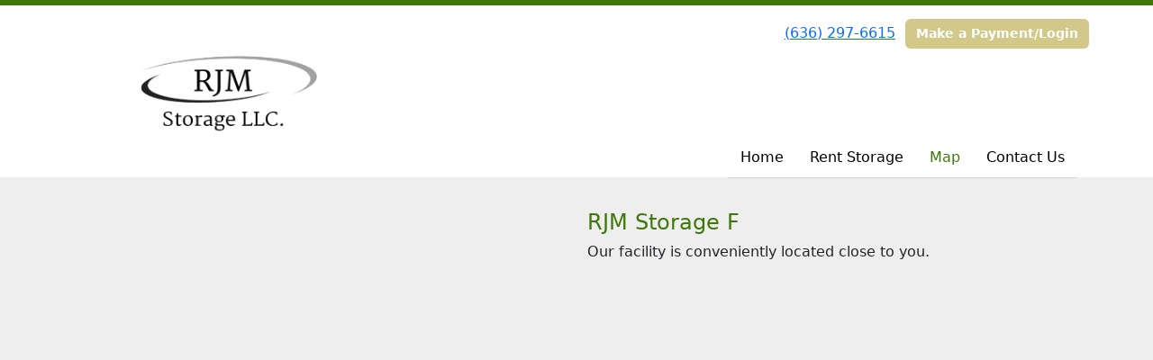

--- FILE ---
content_type: text/html; charset=utf-8
request_url: https://www.rjmstoragef.com/pages/map
body_size: 3760
content:
<!DOCTYPE html>
<html lang='en'>
<head>
<link href='https://www.rjmstoragef.com/pages/map' rel='canonical'>

<link href='/apple-touch-icon.png' rel='apple-touch-icon' sizes='180x180'>
<link href='/favicon.ico' rel='shortcut icon' type='image/x-icon'>
<link href='/favicon.ico' rel='icon' type='image/x-icon'>
<link href='/favicon-48x48.png' rel='icon' sizes='48x48' type='image/png'>
<link href='/favicon-32x32.png' rel='icon' sizes='32x32' type='image/png'>
<link href='/favicon-16x16.png' rel='icon' sizes='16x16' type='image/png'>
<link href='/favicon-192x192.png' rel='icon' sizes='192x192' type='image/png'>
<link href='/site.webmanifest' rel='manifest'>
<link href='/safari-pinned-tab.svg' rel='mask-icon'>
<meta content='#2d89ef' name='msapplication-TileColor'>
<meta content='#ffffff' name='theme-color'>

<meta charset="utf-8">
<meta name="viewport" content="width=device-width, initial-scale=1">
<meta name="csrf-param" content="authenticity_token" />
<meta name="csrf-token" content="4exsB1UF14w6h6GRyTQ_jepk5F5ijwIrk3lzfqqSAxAQ9u99sVAvGlnFeDaK5TPBoDTE39nRTfoBUqdMlY_Hvg" />
<title>
Map
</title>
<link rel="stylesheet" href="/assets/visitor_and_tenant_bundle-5ca5cd70a25d727a373017f2867de3723d70f22f286d9c7c40618480be210092.css" media="screen" />
<script src="https://challenges.cloudflare.com/turnstile/v0/api.js" async="async" defer="defer" type="a4d22cd9afcc1e8fb5d97ec4-text/javascript"></script>
<style type="text/css">
  .btn-primary { background-color: #3d7809 !important }
  .btn-primary:hover { background-color: #376c08 !important }
  .btn-primary:active { background-color: #316007 !important }
  .btn-secondary { background-color: #d2c88a !important }
  .btn-secondary:hover { background-color: #bdb47c !important }
  .btn-secondary:active { background-color: #a8a06e !important }
  .primary-color { color: #3d7809 !important }
  .primary-background { background-color: #3d7809 !important }
  .primary-border { border-color: #3d7809 !important }
  .secondary-color { color: #d2c88a !important }
  .secondary-background { background-color: #d2c88a !important }
  .secondary-border { border-color: #d2c88a !important }
  .widget-header li a { font-size: 16px !important }
  h1, h2, h3, h4, h5, h6 { font-family:  !important }
  div, p, span, a, li { font-family:  !important }
  /* Simple nav styles */
  .nav-simple .nav-link {
    color: #000000;
  }
  .nav-simple a:hover, .nav-simple .nav-link:focus {
    color: #3d7809;
  }
  .nav-simple .active .nav-link, .nav-simple .nav-link.active {
    color: #3d7809;
  }
  /* Nav-tabs styles */
  .nav-tabs, .nav-tabs > .nav-item > .nav-link {
    border: 0;
  }
  .nav-tabs > .nav-item > .nav-link.active, .nav-tabs > .nav-item > .nav-link.active:hover, .nav-tabs > .nav-item > .nav-link.active:focus {
    border: 0;
  }
  .nav-tabs > ul > .nav-item > .nav-link {
    background-color: #61bf0e;
    color: #000000;
  }
  .nav-tabs .nav-link:hover, .nav-tabs .active .nav-link, .nav-tabs .nav-link:focus, .nav-tabs .nav-link.active {
    background-color: #87ef2b !important;
    color: #3d7809 !important;
  }
  /* Nav-pills styles */
  .nav-pills > ul > .nav-item > .nav-link {
    background-color: #61bf0e;
    color: #000000;
  }
  .nav-pills .nav-link:hover, .nav-pills .active .nav-link, .nav-pills .nav-link:focus, .nav-pills .nav-link.active {
    background-color: #87ef2b !important;
    color: #3d7809 !important;
  }
  /* Full width nav styles */
  .nav-full {
    background-color: #61bf0e;
  }
  .nav-full .nav-link {
    color: #000000;
  }
  .nav-full .active .nav-link, .nav-full .nav-link.active {
    background-color: #87ef2b;
    color: #3d7809;
  }
  .nav-full .nav-link:hover, .nav-full .nav-link:focus, .nav-full .active .nav-link:hover, .nav-full .nav-link.active:hover {
    background-color: #87ef2b;
    color: #3d7809;
  }
  /* Nested dropdown styles */
  .dropdown-nav .nav-link,
  .nav-simple .dropdown-menu .nav-link, 
  .nav-simple .dropdown-menu .dropdown-item {
    color: #000000;
  }
  .dropdown-nav .nav-link:hover,
  .nav-simple .dropdown-menu .nav-link:hover,
  .nav-simple .dropdown-menu .dropdown-item:hover {
    background-color: transparent;
    color: #3d7809;
  }
  .nav-simple .dropdown-menu .active .nav-link,
  .nav-simple .dropdown-menu .dropdown-item.active {
    background-color: transparent;
    color: #3d7809;
  }
  .nav-tabs .dropdown-menu,
  .nav-pills .dropdown-menu,
  .nav-full .dropdown-menu {
    background-color: #61bf0e !important;
  }
  .dropdown-menu .dropdown-item {
    color: #000000;
  }
  .dropdown-menu .dropdown-item:hover {
    background-color: #87ef2b;
    color: #3d7809;
  }
  /* Collapsed menu styles */
  #dropdown-menu.nav-tabs,
  #dropdown-menu.nav-pills,
  #dropdown-menu.nav-full {
    background-color: #61bf0e;
  }
  #dropdown-menu.nav-tabs ul .nav-link:hover,
  #dropdown-menu.nav-pills ul .nav-link:hover,
  #dropdown-menu.nav-full ul .nav-link:hover {
    background-color: #87ef2b;
  }
  /* Tenant rental breadcrumbs styles */
  .step-circle.completed {
    background-color: #3d7809;
    color: white;
  }
  .step-circle.current {
    border: 2px solid #3d7809;
    background-color: #3d7809;
    color: white;
  }
  .step-circle.next {
    border: 2px solid #3d7809;
    color: #3d7809;
  }
  .step-connector {
    background-color: #3d7809;
  }
</style>


</head>
<body class='' data-additional-deposits-enabled='false' data-app-url='storageunitsoftware.com' data-authenticity-token='mwc4ay3u67za81k3PdPaqHheSYOOrv55q0HZh-yOkEFqHbsRybsTKrmxgJB-AtbkMg5pAjXwsag5ag2105NU7w' data-bootstrap-version='5' data-currency-unit='$' data-current-user-id='' data-customers-updated-at='1767024984.0' data-datepicker-format='m/d/yy' data-locale='en' data-okta-domain='login.storable.io' data-payments-portal-url='https://payments-portal.payments.storable.io' data-site-billing-period='7' data-sso-offer-mfe-url='https://portal.storable.io/self_service_enablement' data-units-updated-at='1750729320.0'>
<div class='widget-header'>
<div class='d-block d-md-none'><div class='nav-collapsed primary-border'>
<div class='logo'>
<a href="/"><img src="https://storageunitsoftware-assets.s3.amazonaws.com/uploads/site/logo/9536/400dpiLogo.png?X-Amz-Expires=600&amp;X-Amz-Date=20260120T034924Z&amp;X-Amz-Security-Token=IQoJb3JpZ2luX2VjENj%2F%2F%2F%2F%2F%2F%2F%2F%2F%2FwEaCXVzLWVhc3QtMSJHMEUCIDMRAlQ57PodDRah4EhKIEDZ43j0qlG1BIdYl%2F9paa4RAiEApk4sxsL8uYazQCWTYWWW6q1rbY%2FKLzYll1CgEZQvZIcquwUIof%2F%2F%2F%2F%2F%2F%2F%2F%2F%2FARACGgw5MTQzMDI4MTQ2OTMiDPeLswwCuxSZM4o%2FmyqPBRJb2YfPRNhcP5qpwTWbTOqtqckGtAbKI4jjtYa%2Fcy0iYRx6xywRFD7osTfJyBpgDt3cL9TNFWjBmpWafIvkyzGDk9yJX7VJ2OC9PsFg7Kim2fauUwWBiQpkUKsYa%2FDab%2B3Ra3oGMduY%2BPqC4w3ySOUKit7YoWB%2F97nK69VdLcOtAFNOIRSr%2Fdk22F0JJ41d9QREQ%2B9EfmNLgecxVQX8kDGHIIdbGmwVVR%2BltVcKxeiE4JFvkKYD34DgjN%2BZuwMLaxZEj69j8Y1H3L8lx3TDNh3RHfPRozmBZPpgUedR1KjbuPPISizUMviRKY46c8rPJCq7hQ9K%2BlDc7QpgoDSnXICyzP1bINqy08r9iOMCuXmPXlDbkMV6iDd1qemuathglBYkb4Va%2FMKHU1rJcWIs0P2vQurr4AsByxYBXXsZCczlix2o%2BWmrLhSfKjmFTJA%2BPvRhg2fIUrZ964%2BSjBjBVAF5LN35A%2FH5Mlr0uqFO7xSY7XJx0N8kwnP8D9VU08Ue41tQOh5kpQiaPc%2BHsy9j%[base64]%2FJQhLHwAAYXLTOGG90gQl60HTYR3sgH%2Fhpbes37sS%2B%2Fhx34ePpPMKrrGiEb%2BT7wJXCuskMyc6fgkBftj7UT5wbf7poHoKKnXKLWnr8wkf66ywY6sQFTVDj6Fj%2Bdj3akpvnFSUn%2Bn2axm94pmTnE%2Fo80RTLNWVXSpEHSjaPvbsgvMJ3ncAw53wgRvg9dIa6VAf%2F55iaG9a2QjxPcCH1QBAJuf0kKQotR9LlchZTS6fjc5ZS10diOePKtD7Sn%2F6Tn0t%2FM1GrxOwnCkiYb9MKORBU4OyNxN56x%2BDVuMIdDWywm8YzouTWfwgM0J6hPdXQepH9lqDBsm8OkU8QlCiNbe0Z9jPcBp90%3D&amp;X-Amz-Algorithm=AWS4-HMAC-SHA256&amp;X-Amz-Credential=ASIA5JYFRZHSVT4OCY7P%2F20260120%2Fus-east-1%2Fs3%2Faws4_request&amp;X-Amz-SignedHeaders=host&amp;X-Amz-Signature=39f7666881a2ade5062743fa2e005a1abbc73d97397cab75cc1343eeeea87c7c" />
</a></div>
<button class='menu-button' data-bs-target='#dropdown-menu' data-bs-toggle='collapse'>
<i class='fa fa-bars fa-2x' data-dropdown-icon='collapse'></i>
</button>
<div class='collapse nav-simple' id='dropdown-menu'>
<div class='phone'><a href="tel:(636) 297-6615">(636) 297-6615</a></div>
<a class="btn btn-secondary" href="/login">Make a Payment/Login</a>

<ul class='dropdown-nav'>
<li class='nav-item'>
<a class="nav-link" href="https://www.rjmstoragef.com/">Home</a>
</li>
<li class='nav-item'>
<a class="nav-link" href="https://www.rjmstoragef.com/pages/rent">Rent Storage</a>
</li>
<li class='nav-item active'>
<a class="nav-link" href="https://www.rjmstoragef.com/pages/map">Map</a>
</li>
<li class='nav-item'>
<a class="nav-link" href="https://www.rjmstoragef.com/pages/contact">Contact Us</a>
</li>

</ul>
</div>
</div>
</div>
<div class='d-none d-md-block'><div class='primary-border nav-standard'>
<div class='nav-container'>
<div class='top'>
<div class='phone'><a href="tel:(636) 297-6615">(636) 297-6615</a></div>
<div class='buttons'><a class="btn btn-secondary" href="/login">Make a Payment/Login</a>
</div>
</div>
<div class='logo medium'>
<a href="/"><img src="https://storageunitsoftware-assets.s3.amazonaws.com/uploads/site/logo/9536/400dpiLogo.png?X-Amz-Expires=600&amp;X-Amz-Date=20260120T034924Z&amp;X-Amz-Security-Token=IQoJb3JpZ2luX2VjENj%2F%2F%2F%2F%2F%2F%2F%2F%2F%2FwEaCXVzLWVhc3QtMSJHMEUCIDMRAlQ57PodDRah4EhKIEDZ43j0qlG1BIdYl%2F9paa4RAiEApk4sxsL8uYazQCWTYWWW6q1rbY%2FKLzYll1CgEZQvZIcquwUIof%2F%2F%2F%2F%2F%2F%2F%2F%2F%2FARACGgw5MTQzMDI4MTQ2OTMiDPeLswwCuxSZM4o%2FmyqPBRJb2YfPRNhcP5qpwTWbTOqtqckGtAbKI4jjtYa%2Fcy0iYRx6xywRFD7osTfJyBpgDt3cL9TNFWjBmpWafIvkyzGDk9yJX7VJ2OC9PsFg7Kim2fauUwWBiQpkUKsYa%2FDab%2B3Ra3oGMduY%2BPqC4w3ySOUKit7YoWB%2F97nK69VdLcOtAFNOIRSr%2Fdk22F0JJ41d9QREQ%2B9EfmNLgecxVQX8kDGHIIdbGmwVVR%2BltVcKxeiE4JFvkKYD34DgjN%2BZuwMLaxZEj69j8Y1H3L8lx3TDNh3RHfPRozmBZPpgUedR1KjbuPPISizUMviRKY46c8rPJCq7hQ9K%2BlDc7QpgoDSnXICyzP1bINqy08r9iOMCuXmPXlDbkMV6iDd1qemuathglBYkb4Va%2FMKHU1rJcWIs0P2vQurr4AsByxYBXXsZCczlix2o%2BWmrLhSfKjmFTJA%2BPvRhg2fIUrZ964%2BSjBjBVAF5LN35A%2FH5Mlr0uqFO7xSY7XJx0N8kwnP8D9VU08Ue41tQOh5kpQiaPc%2BHsy9j%[base64]%2FJQhLHwAAYXLTOGG90gQl60HTYR3sgH%2Fhpbes37sS%2B%2Fhx34ePpPMKrrGiEb%2BT7wJXCuskMyc6fgkBftj7UT5wbf7poHoKKnXKLWnr8wkf66ywY6sQFTVDj6Fj%2Bdj3akpvnFSUn%2Bn2axm94pmTnE%2Fo80RTLNWVXSpEHSjaPvbsgvMJ3ncAw53wgRvg9dIa6VAf%2F55iaG9a2QjxPcCH1QBAJuf0kKQotR9LlchZTS6fjc5ZS10diOePKtD7Sn%2F6Tn0t%2FM1GrxOwnCkiYb9MKORBU4OyNxN56x%2BDVuMIdDWywm8YzouTWfwgM0J6hPdXQepH9lqDBsm8OkU8QlCiNbe0Z9jPcBp90%3D&amp;X-Amz-Algorithm=AWS4-HMAC-SHA256&amp;X-Amz-Credential=ASIA5JYFRZHSVT4OCY7P%2F20260120%2Fus-east-1%2Fs3%2Faws4_request&amp;X-Amz-SignedHeaders=host&amp;X-Amz-Signature=39f7666881a2ade5062743fa2e005a1abbc73d97397cab75cc1343eeeea87c7c" />
</a></div>
<div class='menu nav-simple'>
<ul class='nav-menu'>
<li class='nav-item'>
<a class="nav-link" href="https://www.rjmstoragef.com/">Home</a>
</li>
<li class='nav-item'>
<a class="nav-link" href="https://www.rjmstoragef.com/pages/rent">Rent Storage</a>
</li>
<li class='nav-item active'>
<a class="nav-link" href="https://www.rjmstoragef.com/pages/map">Map</a>
</li>
<li class='nav-item'>
<a class="nav-link" href="https://www.rjmstoragef.com/pages/contact">Contact Us</a>
</li>

</ul>
</div>
</div>
</div>
</div>
</div>


<div class='widget widget-map'>
<div class='container'>
<div class='row'>
<div class='col-sm-6 order-sm-2'>
<h4 class='primary-color'>RJM Storage F</h4>
Our facility is conveniently located close to you.
</div>
<div class='col-sm-6 order-sm-1'>
<div class='ratio ratio-1x1'>
<iframe allowfullscreen class='map' frameborder='0' height='100%' loading='lazy' referrerpolicy='no-referrer-when-downgrade' src='https://www.google.com/maps/embed/v1/place?key=AIzaSyCt_EMduF2hA3T0vTFeRZGPrUrNlDk3da0&amp;q=27505+State+Hwy+F%0AWright+City%2C+MO+63390' style='border: 0;' width='100%'></iframe>
</div>
</div>
</div>
</div>
</div>



<footer class='widget widget-footer primary-background'>
<div class='container'>
<div class='row'>
<div class='col-12 col-sm-4'>
<h3>Contact Us</h3>
<p>
<strong>RJM Storage F</strong>
<br>
<span>27505 State Hwy F
<br />Wright City, MO 63390</span>
</p>
<p><a href="tel:(636) 297-6615">(636) 297-6615</a></p>
<p><a href="/cdn-cgi/l/email-protection#06746c6b75676a6375466563687273747f6a6f686d28686372"><span class="__cf_email__" data-cfemail="c0b2aaadb3a1aca5b380a3a5aeb4b5b2b9aca9aeabeeaea5b4">[email&#160;protected]</span></a></p>
</div>
<div class='col-12 col-sm-4'>
</div>
<div class='col-12 col-sm-4'>
<div class='mb-4'>
<strong>Office Hours</strong>
<div class='office-hours-row'>
<div class='label-col'>Sunday</div>
<div class='hours-col'>
Closed
</div>
</div>
<div class='office-hours-row'>
<div class='label-col'>Monday</div>
<div class='hours-col'>
By Appointment
</div>
</div>
<div class='office-hours-row'>
<div class='label-col'>Tuesday</div>
<div class='hours-col'>
By Appointment
</div>
</div>
<div class='office-hours-row'>
<div class='label-col'>Wednesday</div>
<div class='hours-col'>
By Appointment
</div>
</div>
<div class='office-hours-row'>
<div class='label-col'>Thursday</div>
<div class='hours-col'>
By Appointment
</div>
</div>
<div class='office-hours-row'>
<div class='label-col'>Friday</div>
<div class='hours-col'>
By Appointment
</div>
</div>
<div class='office-hours-row'>
<div class='label-col'>Saturday</div>
<div class='hours-col'>
By Appointment
</div>
</div>
</div>
</div>
</div>
<div class='row'>
<div class='col-12 col-sm-4'>
<p>
<a class="btn btn-lg btn-secondary" href="https://www.rjmstoragef.com/pages/rent">Book Online</a>
</p>
</div>
<div class='col-12 col-sm-4 social-icons mb-4'>
</div>
</div>
<div class='row'>
<div class='col-12 text-end'>
<small>
Powered by
<a target="_blank" rel="noopener noreferrer" href="https://www.storageunitsoftware.com">Storable Easy <i class="fa fa-external-link"></i></a>
</small>
</div>
</div>
</div>
</footer>

<script data-cfasync="false" src="/cdn-cgi/scripts/5c5dd728/cloudflare-static/email-decode.min.js"></script><script src="/cdn-cgi/scripts/7d0fa10a/cloudflare-static/rocket-loader.min.js" data-cf-settings="a4d22cd9afcc1e8fb5d97ec4-|49" defer></script></body>
</html>

<script src="/assets/visitor_bundle-15efdef091920386173fe3c3342c76933f33305d3ec7dcc1ae66aa3d19678e81.js" type="a4d22cd9afcc1e8fb5d97ec4-text/javascript"></script>

